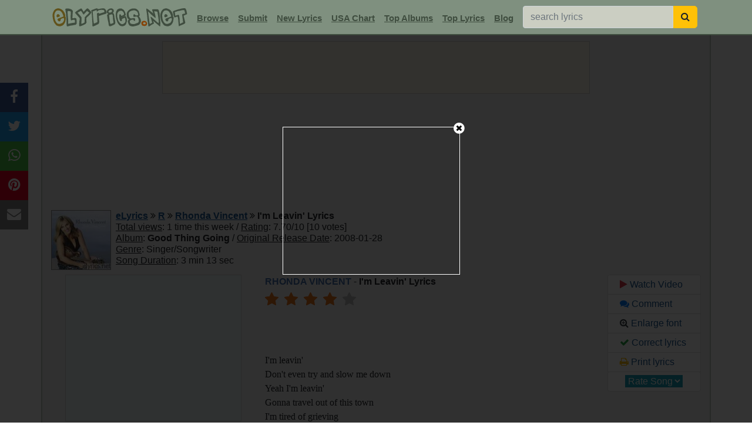

--- FILE ---
content_type: text/html; charset=UTF-8
request_url: https://www.elyrics.net/inc/popslide.php?4ef16fb96ac62c035d29fdb7601999e9
body_size: 657
content:

		<!DOCTYPE html>
		<html>
		<head>
		<META NAME="ROBOTS" CONTENT="NOINDEX, NOFOLLOW">
		<style>
		body{margin:0;font-family:arial, helvetica;}
		a:link,a:visited{text-decoration:underline;color:#1B5790;cursor:pointer;}
		a:hover{color:#e14100;cursor:pointer;}
		</style>
		<title>popslider</title>
		</head>
		<body>
		<div style='display:inline-block;width:20%;vertical-align:top;text-align:center;background:#f0f0f0;font-size:80%;box-sizing:border-box;border-right:1px solid #C4CCC4;'><a href='/read/t/tucker-wetmore-lyrics/brunette-lyrics.html' target='_top'>
		<img src='//i.ytimg.com/vi/4VdIhx2sDdw/mqdefault.jpg' style='width:100%;'><br>Tucker Wetmore - Brunette</a></div><div style='display:inline-block;width:20%;vertical-align:top;text-align:center;background:#f0f0f0;font-size:80%;box-sizing:border-box;border-right:1px solid #C4CCC4;'><a href='/read/m/morgan-wallen-lyrics/20-cigarettes-lyrics.html' target='_top'>
		<img src='//i.ytimg.com/vi/57Mha7aNUR4/mqdefault.jpg' style='width:100%;'><br>Morgan Wallen - 20 Cigarettes</a></div><div style='display:inline-block;width:20%;vertical-align:top;text-align:center;background:#f0f0f0;font-size:80%;box-sizing:border-box;border-right:1px solid #C4CCC4;'><a href='/read/h/hardy-lyrics/favorite-country-song-lyrics.html' target='_top'>
		<img src='//i.ytimg.com/vi/2U1Cn4ukKiI/mqdefault.jpg' style='width:100%;'><br>Hardy - Favorite Country Song</a></div><div style='display:inline-block;width:20%;vertical-align:top;text-align:center;background:#f0f0f0;font-size:80%;box-sizing:border-box;border-right:1px solid #C4CCC4;'><a href='/read/j/jelly-roll-lyrics/heart-of-stone-lyrics.html' target='_top'>
		<img src='//i.ytimg.com/vi/lt9EWaoODKY/mqdefault.jpg' style='width:100%;'><br>Jelly Roll - Heart Of Stone</a></div><div style='display:inline-block;width:20%;vertical-align:top;text-align:center;background:#f0f0f0;font-size:80%;box-sizing:border-box;'><a href='/read/o/olivia-dean-lyrics/i_ve-seen-it-lyrics.html' target='_top'>
		<img src='//i.ytimg.com/vi/_hgu16lRfbQ/mqdefault.jpg' style='width:100%;'><br>Olivia Dean - I've Seen It</a></div>
		<script defer src="https://static.cloudflareinsights.com/beacon.min.js/vcd15cbe7772f49c399c6a5babf22c1241717689176015" integrity="sha512-ZpsOmlRQV6y907TI0dKBHq9Md29nnaEIPlkf84rnaERnq6zvWvPUqr2ft8M1aS28oN72PdrCzSjY4U6VaAw1EQ==" data-cf-beacon='{"version":"2024.11.0","token":"a54f897a556d444880536c30abeec5c1","r":1,"server_timing":{"name":{"cfCacheStatus":true,"cfEdge":true,"cfExtPri":true,"cfL4":true,"cfOrigin":true,"cfSpeedBrain":true},"location_startswith":null}}' crossorigin="anonymous"></script>
</body>
		</html>

--- FILE ---
content_type: text/html; charset=utf-8
request_url: https://www.google.com/recaptcha/api2/aframe
body_size: 267
content:
<!DOCTYPE HTML><html><head><meta http-equiv="content-type" content="text/html; charset=UTF-8"></head><body><script nonce="98rbv12rR8HF2Ngo6vCOJQ">/** Anti-fraud and anti-abuse applications only. See google.com/recaptcha */ try{var clients={'sodar':'https://pagead2.googlesyndication.com/pagead/sodar?'};window.addEventListener("message",function(a){try{if(a.source===window.parent){var b=JSON.parse(a.data);var c=clients[b['id']];if(c){var d=document.createElement('img');d.src=c+b['params']+'&rc='+(localStorage.getItem("rc::a")?sessionStorage.getItem("rc::b"):"");window.document.body.appendChild(d);sessionStorage.setItem("rc::e",parseInt(sessionStorage.getItem("rc::e")||0)+1);localStorage.setItem("rc::h",'1768608964791');}}}catch(b){}});window.parent.postMessage("_grecaptcha_ready", "*");}catch(b){}</script></body></html>